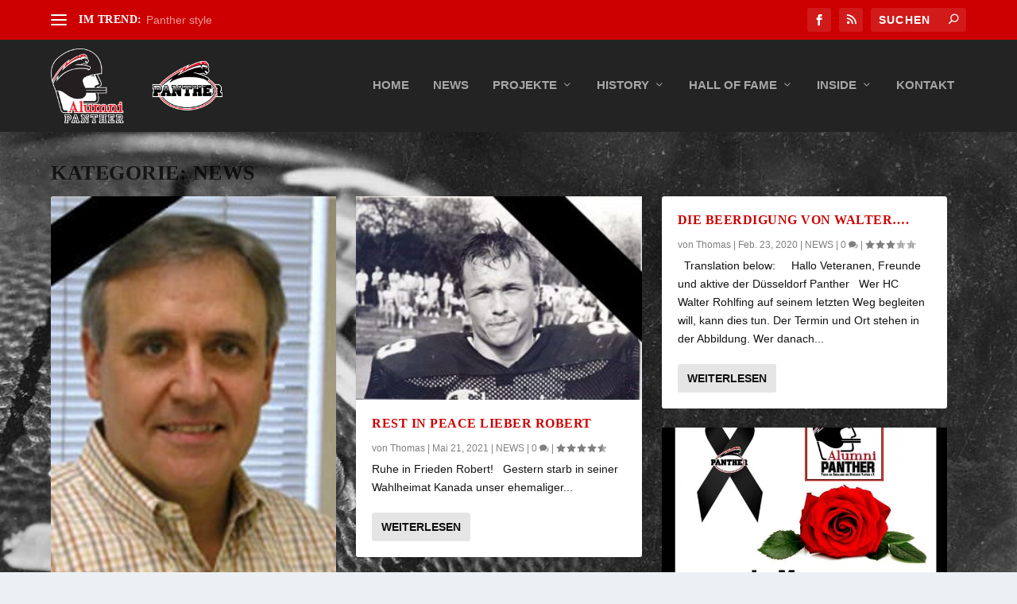

--- FILE ---
content_type: text/css
request_url: https://alumni-panther.de/wp-content/themes/alumni-panther/style.css?ver=4.27.5
body_size: 213
content:
/*
Theme Name:     Alumni Panther
Description:    
Author:         GENLOC.NETWORK!
Template:       Extra

(optional values you can add: Theme URI, Author URI, Version, License, License URI, Tags, Text Domain)
*/


h2.et_pb_slide_title {
text-shadow:  2px 2px 2px black,
              2px -2px 2px black,
              -2px  2px 2px black,
              -2px -2px 2px black;
}

.et_pb_slide_content {
text-shadow: rgb(3, 3, 3) 0px 0px 16px;
/*text-shadow:  2px  2px 2px black,
                  2px -2px 2px black,
                 -2px  2px 2px black,
                 -2px -2px 2px black;*/
text-shadow: 0px 0px 10px #000000;
}

.et_pb_more_button {
background: #cc0000;
}

.et_pb_button {
background: #000000;
}

--- FILE ---
content_type: text/css
request_url: https://alumni-panther.de/wp-content/et-cache/global/et-extra-customizer-global.min.css?ver=1769106728
body_size: 943
content:
#main-content .container,.boxed_layout #page-container,.boxed_layout,.boxed_layout.et_fixed_nav .et-fixed-header #main-header{max-width:1300px}.widget_et_recent_tweets .widget_list a,.widget_et_recent_tweets .et-extra-icon,.widget_et_recent_tweets .widget-footer .et-extra-social-icon,.widget_et_recent_tweets .widget-footer .et-extra-social-icon::before,.project-details .project-details-title,.et_filterable_portfolio .filterable_portfolio_filter a.current,.et_extra_layout .et_pb_extra_column_main .et_pb_column .module-head h1,.et_pb_extra_column .module-head h1,#portfolio_filter a.current,.woocommerce div.product div.summary .product_meta a,.woocommerce-page div.product div.summary .product_meta a,.et_pb_widget.woocommerce .product_list_widget li .amount,.et_pb_widget li a:hover,.et_pb_widget.woocommerce .product_list_widget li a:hover,.et_pb_widget.widget_et_recent_videos .widget_list .title:hover,.et_pb_widget.widget_et_recent_videos .widget_list .title.active,.woocommerce .woocommerce-info:before{color:#cc0000}.single .score-bar,.widget_et_recent_reviews .review-breakdowns .score-bar,.et_pb_extra_module .posts-list article .post-thumbnail,.et_extra_other_module .posts-list article .post-thumbnail,.et_pb_widget .widget_list_portrait,.et_pb_widget .widget_list_thumbnail,.quote-format,.link-format,.audio-format .audio-wrapper,.paginated .pagination li.active,.score-bar,.review-summary-score-box,.post-footer .rating-stars #rating-stars img.star-on,.post-footer .rating-stars #rated-stars img.star-on,.author-box-module .author-box-avatar,.timeline-menu li.active a:before,.woocommerce div.product form.cart .button,.woocommerce div.product form.cart .button.disabled,.woocommerce div.product form.cart .button.disabled:hover,.woocommerce-page div.product form.cart .button,.woocommerce-page div.product form.cart .button.disabled,.woocommerce-page div.product form.cart .button.disabled:hover,.woocommerce div.product form.cart .read-more-button,.woocommerce-page div.product form.cart .read-more-button,.woocommerce div.product form.cart .post-nav .nav-links .button,.woocommerce-page div.product form.cart .post-nav .nav-links .button,.woocommerce .woocommerce-message,.woocommerce-page .woocommerce-message{background-color:#cc0000}#et-menu>li>ul,#et-menu li>ul,#et-menu>li>ul>li>ul,.et-top-search-primary-menu-item .et-top-search,.et_pb_module,.module,.page article,.authors-page .page,#timeline-sticky-header,.et_extra_other_module,.woocommerce .woocommerce-info{border-color:#cc0000}body{color:rgba(0,0,0,0.93)}#et-menu li a{font-size:15px}#main-header{background-color:#232323}#et-secondary-menu li{font-size:13px}#top-header{background-color:#cc0000}@media only screen and (min-width:768px){#main-header .logo{height:93.96px;margin:11.02px 0}.header.left-right #et-navigation>ul>li>a{padding-bottom:50.5px}}@media only screen and (min-width:768px){.et-fixed-header #main-header .logo{height:40.8px;margin:19.6px 0}.et-fixed-header .header.left-right #et-navigation>ul>li>a{padding-bottom:32px}}.et_pb_widget .widgettitle{background:#cc0000}element.style{color:#cc0000!important}.page-numbers a{background:#ffffff!important;border-radius:6px}.page-numbers .dots{background:#ffffff!important;border-radius:6px}.page-numbers .current{background:#cc0000!important;border-radius:6px!important}.more-link{color:#cc0000!important}.author-box-header h3{display:none}.author-box-header{border:0px!important}.author-box-content{display:none!important}.post-nav{background:#ffffff!important;padding:20px!important}#archives-dropdown-2{height:40px;width:88%}.et_pb_column .et_pb_image img{width:100%}@font-face{font-family:"Open Sans Regular";src:url("/font/OpenSans-Regular.woff2") format("woff2"),url("/font/OpenSans-Regular.woff") format("woff"),url("/font/OpenSans-Regular.otf") format("opentype");font-style:normal;font-weight:400}